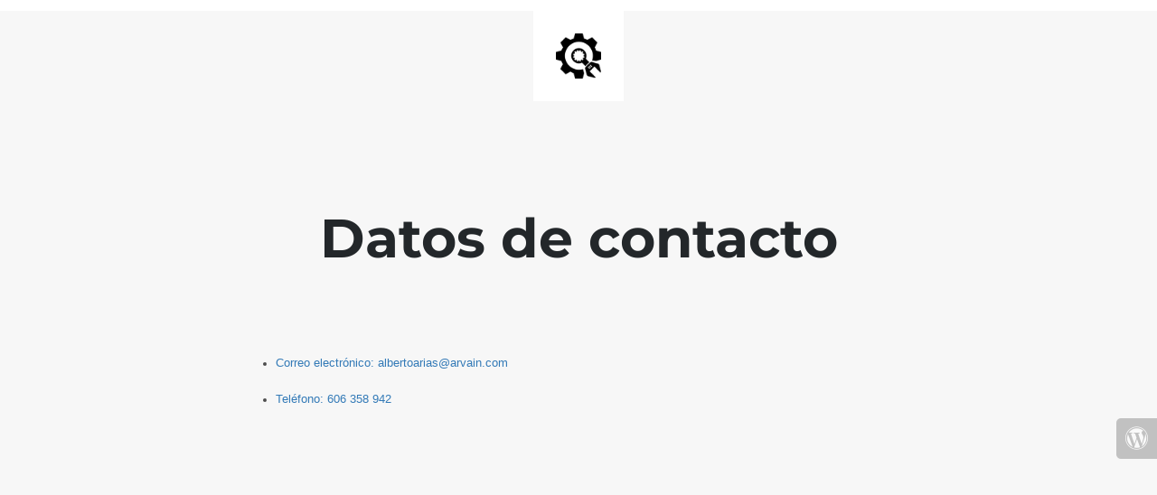

--- FILE ---
content_type: text/html; charset=UTF-8
request_url: https://www.arvain.com/inmueble/local-de-hosteleria-en-cesion-muelle-linares-rivas-la-coruna/
body_size: 559
content:

<html lang="en">
  <head>
    <meta charset="utf-8">
    <meta http-equiv="X-UA-Compatible" content="IE=edge">
    <meta name="viewport" content="width=device-width, initial-scale=1">
    <title>Arvain</title>
    <meta name="description" content="ARVAIN" />
    <meta name="generator" content="Plugin gratuito para WordPress de página en construcción">
    <link rel="stylesheet" href="https://fonts.bunny.net/css?family=Montserrat:400,700">
    <link rel="stylesheet" href="https://www.arvain.com/wp-content/plugins/under-construction-page/themes/css/bootstrap.min.css?v=4.01" type="text/css">
<link rel="stylesheet" href="https://www.arvain.com/wp-content/plugins/under-construction-page/themes/css/common.css?v=4.01" type="text/css">
<link rel="stylesheet" href="https://www.arvain.com/wp-content/plugins/under-construction-page/themes/plain_text/style.css?v=4.01" type="text/css">
<link rel="stylesheet" href="https://www.arvain.com/wp-content/plugins/under-construction-page/themes/css/font-awesome.min.css?v=4.01" type="text/css">
<link rel="icon" href="https://www.arvain.com/wp-content/plugins/under-construction-page/themes/images/favicon.png" />
  </head>

  <body>
    <header>
      <span id="logo-wrap">
        <img src="https://www.arvain.com/wp-content/plugins/under-construction-page/themes/plain_text/ucp-cog.png" alt="Site is Under Construction" title="Site is Under Construction" id="logo">
      </span>
    </header>

    <div class="container">

      <div class="row">
        <div class="col-xs-12 col-md-12 col-lg-12">
          <h1>Datos de contacto</h1>
        </div>
      </div>

      <div class="row">
        <div class="col-xs-12 col-md-8 col-md-offset-2 col-lg-offset-2 col-lg-8">
          <p class="content"><ul><br />
 	<li><a href="mailto:albertoarias@arvain.com">Correo electrónico: albertoarias@arvain.com</a></li><br />
 	<li><a href="tel:+34606358942">Teléfono: 606 358 942</a></li><br />
</ul></p>
        </div>
      </div>

      <div class="row" id="social">
        <div class="col-xs-12 col-md-12 col-lg-12">
          
        </div>
      </div>

    </div>
    <div id="login-button" class="loggedout"><a href="https://www.arvain.com/wp-login.php"><i class="fa fa-wordpress fa-2x" aria-hidden="true"></i></a></div>
  </body>
</html>
